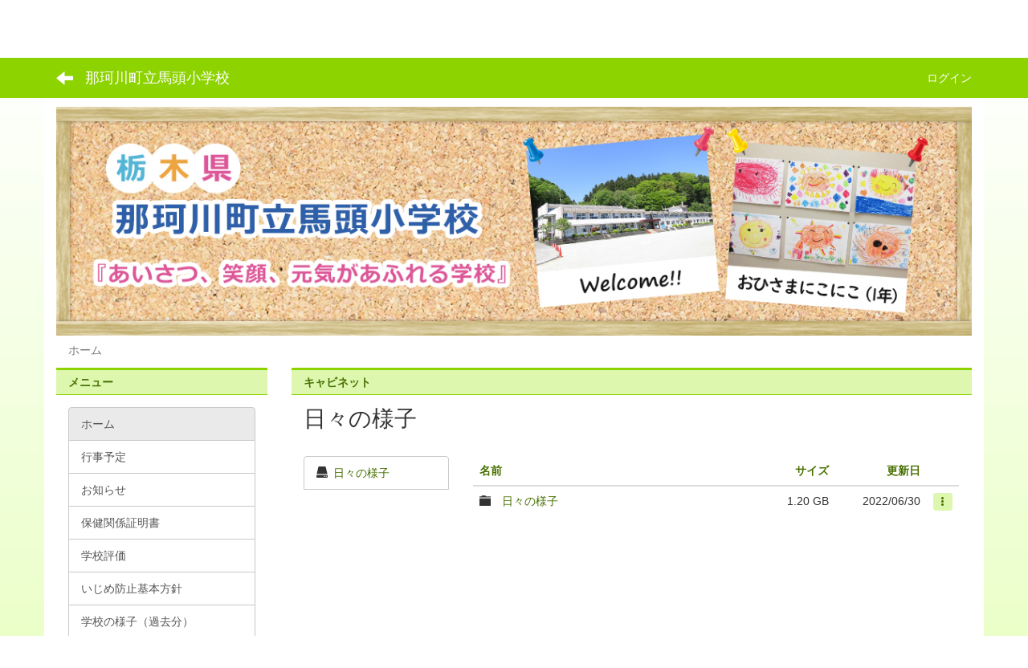

--- FILE ---
content_type: text/html; charset=UTF-8
request_url: https://www.nakagawa.ed.jp/esbato/cabinets/cabinet_files/index/88/bf68c1255377c0ae2eb2d929b1e571e8?frame_id=112&page_id=4
body_size: 9033
content:
<!DOCTYPE html>
<html lang="ja" ng-app="NetCommonsApp">
	<head>
		<meta charset="utf-8">
		<meta http-equiv="X-UA-Compatible" content="IE=edge">
		<meta name="viewport" content="width=device-width, initial-scale=1">

                <!-- Global site tag (gtag.js) - Google Analytics -->
                <script async src="https://www.googletagmanager.com/gtag/js?id=G-0FY2J9B4EL"></script>
                <script>
                  window.dataLayer = window.dataLayer || [];
                  function gtag(){dataLayer.push(arguments);}
                  gtag('js', new Date());

                  gtag('config', 'G-0FY2J9B4EL');
                  gtag('config', 'UA-22403564-6');
                </script>

		<title>ホーム - 那珂川町立馬頭小学校</title>

		<link href="/esbato/nc_favicon.ico?1547712870" type="image/x-icon" rel="icon"/><link href="/esbato/nc_favicon.ico?1547712870" type="image/x-icon" rel="shortcut icon"/><meta name="description" content="那珂川町立馬頭小学校のホームページです。"/><meta name="keywords" content="那珂川町立馬頭小学校,馬頭小学校,馬頭小,馬頭,那珂川町,栃木県,CMS,Netcommons,Maple"/><meta name="robots" content="index,follow"/><meta name="copyright" content="Copyright © 2016"/><meta name="author" content="那珂川町教育委員会"/>
	<link rel="stylesheet" type="text/css" href="/esbato/components/bootstrap/dist/css/bootstrap.min.css?1544744751"/>
	<link rel="stylesheet" type="text/css" href="/esbato/components/eonasdan-bootstrap-datetimepicker/build/css/bootstrap-datetimepicker.min.css?1488292322"/>
	<link rel="stylesheet" type="text/css" href="/esbato/css/net_commons/style.css?1547474981"/>
<link rel="stylesheet" type="text/css" href="/esbato/css/workflow/style.css?1546677697"/><link rel="stylesheet" type="text/css" href="/esbato/css/pages/style.css?1547008910"/><link rel="stylesheet" type="text/css" href="/esbato/css/boxes/style.css?1536153397"/><link rel="stylesheet" type="text/css" href="/esbato/css/cabinets/cabinets.css?1545193019"/><link rel="stylesheet" type="text/css" href="/esbato/css/blocks/style.css?1535709189"/><link rel="stylesheet" type="text/css" href="/esbato/css/menus/style.css?1542271865"/><link rel="stylesheet" type="text/css" href="/esbato/css/categories/style.css?1546677648"/><link rel="stylesheet" type="text/css" href="/esbato/css/links/style.css?1545811337"/><link rel="stylesheet" type="text/css" href="/esbato/css/frames/style.css?1546747169"/><link rel="stylesheet" type="text/css" href="/esbato/css/users/style.css?1546786864"/><link rel="stylesheet" type="text/css" href="/esbato/css/user_attributes/style.css?1546779911"/><link rel="stylesheet" type="text/css" href="/esbato/css/wysiwyg/style.css?1545215391"/>
	<link rel="stylesheet" type="text/css" href="/esbato/css/bootstrap.min.css?1547712870"/>
	<link rel="stylesheet" type="text/css" href="/esbato/theme/LineGreen/css/style.css?1565681233"/>

	<script type="text/javascript" src="/esbato/components/jquery/dist/jquery.min.js?1516469217"></script>
	<script type="text/javascript" src="/esbato/components/bootstrap/dist/js/bootstrap.min.js?1544744751"></script>
	<script type="text/javascript" src="/esbato/components/angular/angular.min.js?1538662552"></script>
	<script type="text/javascript" src="/esbato/components/angular-animate/angular-animate.js?1538662552"></script>
	<script type="text/javascript" src="/esbato/components/angular-bootstrap/ui-bootstrap-tpls.min.js?1485610379"></script>
	<script type="text/javascript" src="/esbato/js/net_commons/base.js?1547474981"></script>

<script>
NetCommonsApp.constant('NC3_URL', '/esbato');
NetCommonsApp.constant('LOGIN_USER', {"id":null});
NetCommonsApp.constant('TITLE_ICON_URL', '/esbato');
</script>


<script type="text/javascript" src="/esbato/js/boxes/boxes.js?1536153397"></script><script type="text/javascript" src="/esbato/js/cabinets/cabinets.js?1545193019"></script><script type="text/javascript" src="/esbato/AuthorizationKeys/js/authorization_keys.js?1516952740"></script><script type="text/javascript">
//<![CDATA[
		$(function() {
			$('.cabinets__index__description').popover({html: true})
		})
		// popover外クリックでpopoverを閉じる
		$('body').on('click', function(e) {
			$('[data-toggle="popover"]').each(function() {
				//the 'is' for buttons that trigger popups
				//the 'has' for icons within a button that triggers a popup
				if (!$(this).is(e.target) && $(this).has(e.target).length === 0 && $('.popover').has(e.target).length === 0) {
					$(this).popover('hide');
				}
			});
		});
	
//]]>
</script><script type="text/javascript" src="/esbato/js/menus/menus.js?1542271865"></script><script type="text/javascript">
//<![CDATA[
		$(function() {
			$('.cabinets__index__description').popover({html: true})
		})
		// popover外クリックでpopoverを閉じる
		$('body').on('click', function(e) {
			$('[data-toggle="popover"]').each(function() {
				//the 'is' for buttons that trigger popups
				//the 'has' for icons within a button that triggers a popup
				if (!$(this).is(e.target) && $(this).has(e.target).length === 0 && $('.popover').has(e.target).length === 0) {
					$(this).popover('hide');
				}
			});
		});
	
//]]>
</script><script type="text/javascript" src="/esbato/js/links/links.js?1545811337"></script><script type="text/javascript" src="/esbato/js/users/users.js?1546786864"></script><script type="text/x-mathjax-config">
//<![CDATA[
MathJax.Hub.Config({
	skipStartupTypeset: true,
	tex2jax: {
		inlineMath: [['$$','$$'], ['\\\\(','\\\\)']],
		displayMath: [['\\\\[','\\\\]']]
	},
	asciimath2jax: {
		delimiters: [['$$','$$']]
	}
});

//]]>
</script><script type="text/javascript" src="/esbato/components/MathJax/MathJax.js?config=TeX-MML-AM_CHTML"></script><script type="text/javascript">
//<![CDATA[
$(document).ready(function(){
	MathJax.Hub.Queue(['Typeset', MathJax.Hub, 'nc-container']);
});

//]]>
</script>	</head>

	<body class=" body-nologgedin" ng-controller="NetCommons.base">
		
		
	<div id="nc-flash-message" class="alert alert-{{flash.class}} alert-dismissable hidden">
	<button type="button" class="close" data-dismiss="alert" aria-hidden="true">&times;</button>
	<div>
		{{flash.message}}
	</div>
</div>

<header id="nc-system-header" class="nc-system-header-nologgedin">
	<nav class="navbar navbar-inverse navbar-fixed-top" role="navigation">
		<div class="container clearfix text-nowrap">
			<div class="navbar-header">
				<button type="button" class="navbar-toggle" data-toggle="collapse" data-target="#nc-system-header-navbar">
					<span class="sr-only">Toggle navigation</span>
					<span class="icon-bar"></span>
					<span class="icon-bar"></span>
					<span class="icon-bar"></span>
				</button>

									<a href="/esbato/home" class="nc-page-refresh pull-left visible-xs navbar-brand"><span class="glyphicon glyphicon-arrow-left"> </span></a>					<a href="/esbato/home" class="nc-page-refresh pull-left hidden-xs navbar-brand"><span class="glyphicon glyphicon-arrow-left"> </span></a>				
				<a href="/esbato/" class="navbar-brand">那珂川町立馬頭小学校</a>			</div>
			<div id="nc-system-header-navbar" class="navbar-collapse collapse">
				<ul class="nav navbar-nav navbar-right">
					
					
					
					
					
																	<li>
							<a href="/esbato/auth/login">ログイン</a>						</li>
					
				</ul>
			</div>
		</div>
	</nav>
</header>


<div id="loading" class="nc-loading" ng-show="sending" ng-cloak>
	<img src="/esbato/img/net_commons/loading.svg?1547474981" alt=""/></div>

		<main id="nc-container" class="container" ng-init="hashChange()">
			
<header id="container-header">
	
<div class="boxes-1">
	<div id="box-17">
<section class="frame panel-none nc-content plugin-menus">
	
	<div class="panel-body block">
		
<nav ng-controller="MenusController">

<nav class="menu-header navbar-default">
	<div class="clearfix">
		<button type="button" class="btn btn-default visible-xs-block pull-right navbar-toggle"
				data-toggle="collapse" data-target="#menus-30" aria-expanded="false">
			<span class="icon-bar"></span>
			<span class="icon-bar"></span>
			<span class="icon-bar"></span>
		</button>
	</div>

	<div id="menus-30" class="collapse navbar-collapse">
		<div class="hidden-xs">
			<ul class="list-group nav nav-tabs nav-justified menu-header-tabs" role="tablist">
				<li class="active" ng-click="linkClick('MenuFramesPageHeader304')"><a href="/esbato/" id="MenuFramesPageHeader304" title="ホーム" class="clearfix"><span>ホーム</span></a></li><li ng-click="linkClick('MenuFramesPageHeader3013')"><a href="/esbato/学校概要-1" id="MenuFramesPageHeader3013" title="学校概要" class="clearfix"><span>学校概要</span></a></li><li ng-click="linkClick('MenuFramesPageHeader3016')"><a href="/esbato/沿革-1" id="MenuFramesPageHeader3016" title="学校沿革" class="clearfix"><span>学校沿革</span></a></li><li ng-click="linkClick('MenuFramesPageHeader3015')"><a href="/esbato/年間行事-1" id="MenuFramesPageHeader3015" title="学校経営の構想" class="clearfix"><span>学校経営の構想</span></a></li><li ng-click="linkClick('MenuFramesPageHeader3019')"><a href="/esbato/校歌-1" id="MenuFramesPageHeader3019" title="校歌" class="clearfix"><span>校歌</span></a></li><li ng-click="linkClick('MenuFramesPageHeader3014')"><a href="/esbato/アクセス" id="MenuFramesPageHeader3014" title="アクセス" class="clearfix"><span>アクセス</span></a></li><li ng-click="linkClick('MenuFramesPageHeader3046')"><a href="/esbato/那珂川町ハッピースローププラン" id="MenuFramesPageHeader3046" title="那珂川町ハッピースローププラン" class="clearfix"><span>那珂川町ハッピースローププラン</span></a></li>			</ul>
		</div>

		<div class="visible-xs-block">
			<div class="list-group"><a href="/esbato/" id="MenuFramesPageMajor304" class="list-group-item clearfix menu-tree-0 active"><span class="pull-left">ホーム</span><span class="pull-right"></span></a><a href="/esbato/学校概要-1" id="MenuFramesPageMajor3013" class="list-group-item clearfix menu-tree-0"><span class="pull-left">学校概要</span><span class="pull-right"></span></a><a href="/esbato/沿革-1" id="MenuFramesPageMajor3016" class="list-group-item clearfix menu-tree-0"><span class="pull-left">学校沿革</span><span class="pull-right"></span></a><a href="/esbato/年間行事-1" id="MenuFramesPageMajor3015" class="list-group-item clearfix menu-tree-0"><span class="pull-left">学校経営の構想</span><span class="pull-right"></span></a><a href="/esbato/校歌-1" id="MenuFramesPageMajor3019" class="list-group-item clearfix menu-tree-0"><span class="pull-left">校歌</span><span class="pull-right"></span></a><a href="/esbato/アクセス" id="MenuFramesPageMajor3014" class="list-group-item clearfix menu-tree-0"><span class="pull-left">アクセス</span><span class="pull-right"></span></a><a href="/esbato/那珂川町ハッピースローププラン" id="MenuFramesPageMajor3046" class="list-group-item clearfix menu-tree-0"><span class="pull-left">那珂川町ハッピースローププラン</span><span class="pull-right"></span></a></div>		</div>
	</div>
</nav>


</nav>

	</div>
</section>

<section class="frame panel-none nc-content plugin-announcements">
	
	<div class="panel-body block">
		

	<p>&nbsp;<img class="img-responsive nc3-img" style="display: block; margin-left: auto; margin-right: auto;" title="那珂川町立馬頭小学校" src="https://www.nakagawa.ed.jp/esbato/wysiwyg/image/download/1/6011" alt="那珂川町立馬頭小学校" data-imgid="6011" data-position="" data-size="" /></p>	</div>
</section>

<section class="frame panel-none nc-content plugin-menus">
	
	<div class="panel-body block">
		
<nav ng-controller="MenusController">

<ul class="breadcrumb">
	<li class="active">ホーム</li></ul>

</nav>

	</div>
</section>
</div></div></header>

			<div class="row">
				<div id="container-main" role="main" class="col-md-9 col-md-push-3">
<section id="frame-112" class="frame panel panel-default nc-content plugin-cabinets">
			<div class="panel-heading clearfix">
						<span>キャビネット</span>

					</div>
	
	<div class="panel-body block">
		
<div ng-controller="Cabinets"
		ng-init="init(88, 112)"
		class="nc-content-list">

				
	<h1 class="cabinets_cabinetTitle">日々の様子</h1>
	<div class="clearfix">
		<div class="pull-left cabinets__index__file-path">
			<span ng-controller="Cabinets.path" ng-init='init([],
 "/esbato/home?frame_id=112")' ng-cloak>

		<span ng-repeat="cabinetFile in folderPath"><a ng-href="{{cabinetFile.url}}">{{cabinetFile.CabinetFile.filename}}</a><span>&nbsp;&gt;&nbsp;</span></span>
	</span>
		</div>

		<div class="pull-right">
								</div>
	</div>


	<div class="row">
								<div class="col-md-3 hidden-sm hidden-xs cabinets-folder-tree inline"
			ng-controller="Cabinets.FolderTree as foldertree">
			<div resize="foldertree.resizeHandler()">
				

<ul class="list-group" ng-cloak ng-init="init([])"
	id="cabinet-files-folder-tree">
		<!--	<li class="list-group-item cabinets__folder-tree__folder">-->
	<!--		-->	<!--	</li>-->
		<!--	<li class="list-group-item active cabinets__folder-tree__folder">-->
	<!--		-->	<!--	</li>-->
		<li class="cabinets__folder-tree__folder list-group-item "><span class="glyphicon glyphicon-hdd" aria-hidden="true" ></span><a href="/esbato/cabinets/cabinet_files/index/88/a413b10fe20eec0cf954c9f085711283?frame_id=112&amp;page_id=4" ng-click="select(162)">日々の様子</a></li><li class="cabinets__folder-tree__folder list-group-item " ng-show="folder[162]"><span  class="glyphicon" style="width: 15px"></span> <span class="glyphicon " aria-hidden="true" ng-class="{'glyphicon-folder-open': folder[1357], 'glyphicon-folder-close': ! folder[1357]}"></span><a href="/esbato/cabinets/cabinet_files/index/88/dbfd1198124eacb968b32be20755080d?frame_id=112&amp;page_id=4" ng-click="select(1357)">令和６年度１１月児童集会</a></li><li class="cabinets__folder-tree__folder list-group-item " ng-show="folder[162]"><span  class="glyphicon" style="width: 15px"></span> <span class="glyphicon " aria-hidden="true" ng-class="{'glyphicon-folder-open': folder[1710], 'glyphicon-folder-close': ! folder[1710]}"></span><a href="/esbato/cabinets/cabinet_files/index/88/f0b2cf5fcd32840716d3b1748bb1a2de?frame_id=112&amp;page_id=4" ng-click="select(1710)">令和７年度第１・２学年遠足</a></li><li class="cabinets__folder-tree__folder list-group-item " ng-show="folder[162]"><span  class="glyphicon" style="width: 15px"></span> <span class="glyphicon " aria-hidden="true" ng-class="{'glyphicon-folder-open': folder[1774], 'glyphicon-folder-close': ! folder[1774]}"></span><a href="/esbato/cabinets/cabinet_files/index/88/0c10704377533f926d93330d14043cba?frame_id=112&amp;page_id=4" ng-click="select(1774)">令和７年度第５学年臨海自然教室</a></li><li class="cabinets__folder-tree__folder list-group-item " ng-show="folder[162]"><span  class="glyphicon" style="width: 15px"></span> <span class="glyphicon " aria-hidden="true" ng-class="{'glyphicon-folder-open': folder[1579], 'glyphicon-folder-close': ! folder[1579]}"></span><a href="/esbato/cabinets/cabinet_files/index/88/b6c190ca54b1ae05e8dd73c20797ce62?frame_id=112&amp;page_id=4" ng-click="select(1579)">令和７年度第６学年修学旅行</a></li><li class="cabinets__folder-tree__folder list-group-item " ng-show="folder[162]"><span  class="glyphicon" style="width: 15px"></span> <span class="glyphicon " aria-hidden="true" ng-class="{'glyphicon-folder-open': folder[1738], 'glyphicon-folder-close': ! folder[1738]}"></span><a href="/esbato/cabinets/cabinet_files/index/88/ebc750aa74d61ea1d4f9008d63b3dbf7?frame_id=112&amp;page_id=4" ng-click="select(1738)">令和７年度３年生遠足</a></li><li class="cabinets__folder-tree__folder list-group-item " ng-show="folder[162]"><span  class="glyphicon" style="width: 15px"></span> <span class="glyphicon " aria-hidden="true" ng-class="{'glyphicon-folder-open': folder[1503], 'glyphicon-folder-close': ! folder[1503]}"></span><a href="/esbato/cabinets/cabinet_files/index/88/aa937f22074b5d7a9aa9df401afac49b?frame_id=112&amp;page_id=4" ng-click="select(1503)">令和７年度４学年遠足</a></li></ul>
			</div>
		</div>
				<div class="col-md-9">
			
			<table
				class="table table-hover cabinets__index__file-list"
				style="table-layout: fixed"
				ng-controller="CabinetFile.index"
				ng-init="init()">
				<thead>
				<tr>
					<th class="cabinets__index__name">
						<a href="/esbato/cabinets/cabinet_files/index/88/sort:filename/direction:desc?page_id=4&amp;frame_id=112" class="asc">名前</a>					</th>
					<th class="cabinets__index__size hidden-sm hidden-xs">
						<a href="/esbato/cabinets/cabinet_files/index/88/sort:size/direction:asc?page_id=4&amp;frame_id=112">サイズ</a>					</th>
					<th class="cabinets__index__modified">
						<a href="/esbato/cabinets/cabinet_files/index/88/sort:modified/direction:asc?page_id=4&amp;frame_id=112">更新日</a>					</th>
					<th class="cabinets__index__button"></th>
				</tr>
				</thead>

				<tbody>
				
				
									<tr ng-hide="moved['a413b10fe20eec0cf954c9f085711283']"
						class="cabinet-file">
													<td>

	<span class="glyphicon glyphicon-folder-close cabinets__file-list-icon" aria-hidden="true"></span><a href="/esbato/cabinets/cabinet_files/index/88/a413b10fe20eec0cf954c9f085711283?frame_id=112&amp;page_id=4">日々の様子</a>	<div class="cabinets__index__description text-muted small"
		data-content=""
		data-toggle="popover"
		data-placement="bottom"
	>
			</div>


</td>
<td class="cabinets__index__size  hidden-sm hidden-xs text-right">1.20 GB</td>
<td class="text-right">
	2022/06/30</td>

<td class="text-right cabinets__index__button">
	
	<div class="dropdown">
		<button class="btn btn-default dropdown-toggle btn-xs" type="button"
			id="cabinets__file-171"
			data-toggle="dropdown" aria-haspopup="true"
			aria-expanded="true">
			<span class="glyphicon glyphicon-option-vertical" aria-hidden="true"></span>
		</button>

		<ul class="dropdown-menu dropdown-menu-right"
			aria-labelledby="cabinets__file-171">
			<li>
				<a href="/esbato/cabinets/cabinet_files/folder_detail/88/a413b10fe20eec0cf954c9f085711283?frame_id=112&amp;page_id=4">詳細</a>			</li>
													<li>
					<a href="/esbato/cabinets/cabinet_files/download_folder/88/a413b10fe20eec0cf954c9f085711283?frame_id=112&amp;page_id=4">圧縮ダウンロード</a>				</li>
					</ul>
	</div>

</td>											</tr>
				
				</tbody>
			</table>

		</div>
	</div>

</div>
	</div>
</section>
</div>
				
<div id="container-major" class="col-md-3 col-md-pull-9">
	
<div class="boxes-2">
	<div id="box-18">
<section class="frame panel panel-default nc-content plugin-menus">
			<div class="panel-heading clearfix">
						<span>メニュー</span>

					</div>
	
	<div class="panel-body block">
		
<nav ng-controller="MenusController">
<div class="list-group"><a href="/esbato/" id="MenuFramesPageMajor1114" class="list-group-item clearfix menu-tree-0 active"><span class="pull-left">ホーム</span><span class="pull-right"></span></a><a href="/esbato/行事予定" id="MenuFramesPageMajor11126" class="list-group-item clearfix menu-tree-0"><span class="pull-left">行事予定</span><span class="pull-right"></span></a><a href="/esbato/お知らせ" id="MenuFramesPageMajor11117" class="list-group-item clearfix menu-tree-0"><span class="pull-left">お知らせ</span><span class="pull-right"></span></a><a href="/esbato/登校許可証" id="MenuFramesPageMajor11122" class="list-group-item clearfix menu-tree-0"><span class="pull-left">保健関係証明書</span><span class="pull-right"></span></a><a href="/esbato/学校評価" id="MenuFramesPageMajor11118" class="list-group-item clearfix menu-tree-0"><span class="pull-left">学校評価</span><span class="pull-right"></span></a><a href="/esbato/いじめ防止基本方針" id="MenuFramesPageMajor11130" class="list-group-item clearfix menu-tree-0"><span class="pull-left">いじめ防止基本方針</span><span class="pull-right"></span></a><a href="/esbato/学校の様子（過去分）" id="MenuFramesPageMajor11120" class="list-group-item clearfix menu-tree-0"><span class="pull-left">学校の様子（過去分）</span><span class="pull-right"></span></a><a href="/esbato/学習や活動の様子" id="MenuFramesPageMajor11127" class="list-group-item clearfix menu-tree-0"><span class="pull-left">学習や活動の様子</span><span class="pull-right"></span></a><a href="/esbato/那珂川町ハッピースローププラン" id="MenuFramesPageMajor11146" class="list-group-item clearfix menu-tree-0"><span class="pull-left">那珂川町ハッピースローププラン</span><span class="pull-right"></span></a></div></nav>

	</div>
</section>

<section class="frame panel panel-default nc-content plugin-cabinets">
			<div class="panel-heading clearfix">
						<span>キャビネット</span>

					</div>
	
	<div class="panel-body block">
		
<div ng-controller="Cabinets"
		ng-init="init(88, 112)"
		class="nc-content-list">

				
	<h1 class="cabinets_cabinetTitle">日々の様子</h1>
	<div class="clearfix">
		<div class="pull-left cabinets__index__file-path">
			<span ng-controller="Cabinets.path" ng-init='init([],
 "/esbato/home?frame_id=112")' ng-cloak>

		<span ng-repeat="cabinetFile in folderPath"><a ng-href="{{cabinetFile.url}}">{{cabinetFile.CabinetFile.filename}}</a><span>&nbsp;&gt;&nbsp;</span></span>
	日々の様子</span>
		</div>

		<div class="pull-right">
								</div>
	</div>


	<div class="row">
								<div class="col-md-3 hidden-sm hidden-xs cabinets-folder-tree inline"
			ng-controller="Cabinets.FolderTree as foldertree">
			<div resize="foldertree.resizeHandler()">
				

<ul class="list-group" ng-cloak ng-init="init([162])"
	id="cabinet-files-folder-tree">
		<!--	<li class="list-group-item cabinets__folder-tree__folder">-->
	<!--		-->	<!--	</li>-->
		<!--	<li class="list-group-item active cabinets__folder-tree__folder">-->
	<!--		-->	<!--	</li>-->
		<li class="cabinets__folder-tree__folder list-group-item active"><span class="glyphicon glyphicon-hdd" aria-hidden="true" ></span>日々の様子</li><li class="cabinets__folder-tree__folder list-group-item " ng-show="folder[162]"><span  class="glyphicon" style="width: 15px"></span> <span class="glyphicon " aria-hidden="true" ng-class="{'glyphicon-folder-open': folder[1357], 'glyphicon-folder-close': ! folder[1357]}"></span><a href="/esbato/cabinets/cabinet_files/index/88/dbfd1198124eacb968b32be20755080d?frame_id=112&amp;page_id=4" ng-click="select(1357)">令和６年度１１月児童集会</a></li><li class="cabinets__folder-tree__folder list-group-item " ng-show="folder[162]"><span  class="glyphicon" style="width: 15px"></span> <span class="glyphicon " aria-hidden="true" ng-class="{'glyphicon-folder-open': folder[1710], 'glyphicon-folder-close': ! folder[1710]}"></span><a href="/esbato/cabinets/cabinet_files/index/88/f0b2cf5fcd32840716d3b1748bb1a2de?frame_id=112&amp;page_id=4" ng-click="select(1710)">令和７年度第１・２学年遠足</a></li><li class="cabinets__folder-tree__folder list-group-item " ng-show="folder[162]"><span  class="glyphicon" style="width: 15px"></span> <span class="glyphicon " aria-hidden="true" ng-class="{'glyphicon-folder-open': folder[1774], 'glyphicon-folder-close': ! folder[1774]}"></span><a href="/esbato/cabinets/cabinet_files/index/88/0c10704377533f926d93330d14043cba?frame_id=112&amp;page_id=4" ng-click="select(1774)">令和７年度第５学年臨海自然教室</a></li><li class="cabinets__folder-tree__folder list-group-item " ng-show="folder[162]"><span  class="glyphicon" style="width: 15px"></span> <span class="glyphicon " aria-hidden="true" ng-class="{'glyphicon-folder-open': folder[1579], 'glyphicon-folder-close': ! folder[1579]}"></span><a href="/esbato/cabinets/cabinet_files/index/88/b6c190ca54b1ae05e8dd73c20797ce62?frame_id=112&amp;page_id=4" ng-click="select(1579)">令和７年度第６学年修学旅行</a></li><li class="cabinets__folder-tree__folder list-group-item " ng-show="folder[162]"><span  class="glyphicon" style="width: 15px"></span> <span class="glyphicon " aria-hidden="true" ng-class="{'glyphicon-folder-open': folder[1738], 'glyphicon-folder-close': ! folder[1738]}"></span><a href="/esbato/cabinets/cabinet_files/index/88/ebc750aa74d61ea1d4f9008d63b3dbf7?frame_id=112&amp;page_id=4" ng-click="select(1738)">令和７年度３年生遠足</a></li><li class="cabinets__folder-tree__folder list-group-item " ng-show="folder[162]"><span  class="glyphicon" style="width: 15px"></span> <span class="glyphicon " aria-hidden="true" ng-class="{'glyphicon-folder-open': folder[1503], 'glyphicon-folder-close': ! folder[1503]}"></span><a href="/esbato/cabinets/cabinet_files/index/88/aa937f22074b5d7a9aa9df401afac49b?frame_id=112&amp;page_id=4" ng-click="select(1503)">令和７年度４学年遠足</a></li></ul>
			</div>
		</div>
				<div class="col-md-9">
			
			<table
				class="table table-hover cabinets__index__file-list"
				style="table-layout: fixed"
				ng-controller="CabinetFile.index"
				ng-init="init(162)">
				<thead>
				<tr>
					<th class="cabinets__index__name">
						<a href="/esbato/cabinets/cabinet_files/index/88/a413b10fe20eec0cf954c9f085711283/sort:filename/direction:desc?page_id=4&amp;frame_id=112" class="asc">名前</a>					</th>
					<th class="cabinets__index__size hidden-sm hidden-xs">
						<a href="/esbato/cabinets/cabinet_files/index/88/a413b10fe20eec0cf954c9f085711283/sort:size/direction:asc?page_id=4&amp;frame_id=112">サイズ</a>					</th>
					<th class="cabinets__index__modified">
						<a href="/esbato/cabinets/cabinet_files/index/88/a413b10fe20eec0cf954c9f085711283/sort:modified/direction:asc?page_id=4&amp;frame_id=112">更新日</a>					</th>
					<th class="cabinets__index__button"></th>
				</tr>
				</thead>

				<tbody>
				
				
									<tr ng-hide="moved['dbfd1198124eacb968b32be20755080d']"
						class="cabinet-file">
													<td>

	<span class="glyphicon glyphicon-folder-close cabinets__file-list-icon" aria-hidden="true"></span><a href="/esbato/cabinets/cabinet_files/index/88/dbfd1198124eacb968b32be20755080d?frame_id=112&amp;page_id=4">令和６年度１１月児童集会</a>	<div class="cabinets__index__description text-muted small"
		data-content="児童会（企画委員会）主催の児童集会「馬頭のマスコットキャラクターを探せ！！」を開きました。子供たちはウォークラリーを楽しみながら、学校、地域、町の良さや歴史を肌身で感じることができました。"
		data-toggle="popover"
		data-placement="bottom"
	>
		児童会（企画委員会）主催の児童集会「馬頭のマスコットキャラクターを探せ！！」を開きました。子供たちはウォークラリーを楽しみながら、学校、地域、町の良さや歴史を肌身で感じることができました。	</div>


</td>
<td class="cabinets__index__size  hidden-sm hidden-xs text-right">189.37 MB</td>
<td class="text-right">
	2024/12/06</td>

<td class="text-right cabinets__index__button">
	
	<div class="dropdown">
		<button class="btn btn-default dropdown-toggle btn-xs" type="button"
			id="cabinets__file-1381"
			data-toggle="dropdown" aria-haspopup="true"
			aria-expanded="true">
			<span class="glyphicon glyphicon-option-vertical" aria-hidden="true"></span>
		</button>

		<ul class="dropdown-menu dropdown-menu-right"
			aria-labelledby="cabinets__file-1381">
			<li>
				<a href="/esbato/cabinets/cabinet_files/folder_detail/88/dbfd1198124eacb968b32be20755080d?frame_id=112&amp;page_id=4">詳細</a>			</li>
													<li>
					<a href="/esbato/cabinets/cabinet_files/download_folder/88/dbfd1198124eacb968b32be20755080d?frame_id=112&amp;page_id=4">圧縮ダウンロード</a>				</li>
					</ul>
	</div>

</td>											</tr>
									<tr ng-hide="moved['f0b2cf5fcd32840716d3b1748bb1a2de']"
						class="cabinet-file">
													<td>

	<span class="glyphicon glyphicon-folder-close cabinets__file-list-icon" aria-hidden="true"></span><a href="/esbato/cabinets/cabinet_files/index/88/f0b2cf5fcd32840716d3b1748bb1a2de?frame_id=112&amp;page_id=4">令和７年度第１・２学年遠足</a>	<div class="cabinets__index__description text-muted small"
		data-content="６月５日、宇都宮市の「うつのみや動物園」に出かけました。動物や乗り物で大いに楽しみ、思い出ができました。"
		data-toggle="popover"
		data-placement="bottom"
	>
		６月５日、宇都宮市の「うつのみや動物園」に出かけました。動物や乗り物で大いに楽しみ、思い出ができました。	</div>


</td>
<td class="cabinets__index__size  hidden-sm hidden-xs text-right">54.38 MB</td>
<td class="text-right">
	2025/06/20</td>

<td class="text-right cabinets__index__button">
	
	<div class="dropdown">
		<button class="btn btn-default dropdown-toggle btn-xs" type="button"
			id="cabinets__file-1757"
			data-toggle="dropdown" aria-haspopup="true"
			aria-expanded="true">
			<span class="glyphicon glyphicon-option-vertical" aria-hidden="true"></span>
		</button>

		<ul class="dropdown-menu dropdown-menu-right"
			aria-labelledby="cabinets__file-1757">
			<li>
				<a href="/esbato/cabinets/cabinet_files/folder_detail/88/f0b2cf5fcd32840716d3b1748bb1a2de?frame_id=112&amp;page_id=4">詳細</a>			</li>
													<li>
					<a href="/esbato/cabinets/cabinet_files/download_folder/88/f0b2cf5fcd32840716d3b1748bb1a2de?frame_id=112&amp;page_id=4">圧縮ダウンロード</a>				</li>
					</ul>
	</div>

</td>											</tr>
									<tr ng-hide="moved['0c10704377533f926d93330d14043cba']"
						class="cabinet-file">
													<td>

	<span class="glyphicon glyphicon-folder-close cabinets__file-list-icon" aria-hidden="true"></span><a href="/esbato/cabinets/cabinet_files/index/88/0c10704377533f926d93330d14043cba?frame_id=112&amp;page_id=4">令和７年度第５学年臨海自然教室</a>	<div class="cabinets__index__description text-muted small"
		data-content="５年生のみなさんが、一泊二日で茨城県鉾田市にある「栃木海浜自然の家」に臨海自然教室で出かけました。海の自然を満喫し、良い思い出ができました。"
		data-toggle="popover"
		data-placement="bottom"
	>
		５年生のみなさんが、一泊二日で茨城県鉾田市にある「栃木海浜自然の家」に臨海自然教室で出かけました。海の自然を満喫し、良い思い出ができました。	</div>


</td>
<td class="cabinets__index__size  hidden-sm hidden-xs text-right">297.50 MB</td>
<td class="text-right">
	2025/06/21</td>

<td class="text-right cabinets__index__button">
	
	<div class="dropdown">
		<button class="btn btn-default dropdown-toggle btn-xs" type="button"
			id="cabinets__file-1822"
			data-toggle="dropdown" aria-haspopup="true"
			aria-expanded="true">
			<span class="glyphicon glyphicon-option-vertical" aria-hidden="true"></span>
		</button>

		<ul class="dropdown-menu dropdown-menu-right"
			aria-labelledby="cabinets__file-1822">
			<li>
				<a href="/esbato/cabinets/cabinet_files/folder_detail/88/0c10704377533f926d93330d14043cba?frame_id=112&amp;page_id=4">詳細</a>			</li>
													<li>
					<a href="/esbato/cabinets/cabinet_files/download_folder/88/0c10704377533f926d93330d14043cba?frame_id=112&amp;page_id=4">圧縮ダウンロード</a>				</li>
					</ul>
	</div>

</td>											</tr>
									<tr ng-hide="moved['b6c190ca54b1ae05e8dd73c20797ce62']"
						class="cabinet-file">
													<td>

	<span class="glyphicon glyphicon-folder-close cabinets__file-list-icon" aria-hidden="true"></span><a href="/esbato/cabinets/cabinet_files/index/88/b6c190ca54b1ae05e8dd73c20797ce62?frame_id=112&amp;page_id=4">令和７年度第６学年修学旅行</a>	<div class="cabinets__index__description text-muted small"
		data-content="６月３日（火）から４日（水）に、６年生の修学旅行で、東京・鎌倉方面に一泊で出かけてきました。すてきな思い出になったことと思います。"
		data-toggle="popover"
		data-placement="bottom"
	>
		６月３日（火）から４日（水）に、６年生の修学旅行で、東京・鎌倉方面に一泊で出かけてきました。すてきな思い出になったことと思います。	</div>


</td>
<td class="cabinets__index__size  hidden-sm hidden-xs text-right">319.56 MB</td>
<td class="text-right">
	2025/06/13</td>

<td class="text-right cabinets__index__button">
	
	<div class="dropdown">
		<button class="btn btn-default dropdown-toggle btn-xs" type="button"
			id="cabinets__file-1626"
			data-toggle="dropdown" aria-haspopup="true"
			aria-expanded="true">
			<span class="glyphicon glyphicon-option-vertical" aria-hidden="true"></span>
		</button>

		<ul class="dropdown-menu dropdown-menu-right"
			aria-labelledby="cabinets__file-1626">
			<li>
				<a href="/esbato/cabinets/cabinet_files/folder_detail/88/b6c190ca54b1ae05e8dd73c20797ce62?frame_id=112&amp;page_id=4">詳細</a>			</li>
													<li>
					<a href="/esbato/cabinets/cabinet_files/download_folder/88/b6c190ca54b1ae05e8dd73c20797ce62?frame_id=112&amp;page_id=4">圧縮ダウンロード</a>				</li>
					</ul>
	</div>

</td>											</tr>
									<tr ng-hide="moved['ebc750aa74d61ea1d4f9008d63b3dbf7']"
						class="cabinet-file">
													<td>

	<span class="glyphicon glyphicon-folder-close cabinets__file-list-icon" aria-hidden="true"></span><a href="/esbato/cabinets/cabinet_files/index/88/ebc750aa74d61ea1d4f9008d63b3dbf7?frame_id=112&amp;page_id=4">令和７年度３年生遠足</a>	<div class="cabinets__index__description text-muted small"
		data-content="３年生の皆さんが、茂木町にある「モビリティリゾートもてぎ」に行ってきました。自然体験や乗り物体験などたっぷりの楽しんで思い出をつくりました。"
		data-toggle="popover"
		data-placement="bottom"
	>
		３年生の皆さんが、茂木町にある「モビリティリゾートもてぎ」に行ってきました。自然体験や乗り物体験などたっぷりの楽しんで思い出をつくりました。	</div>


</td>
<td class="cabinets__index__size  hidden-sm hidden-xs text-right">18.95 MB</td>
<td class="text-right">
	2025/06/21</td>

<td class="text-right cabinets__index__button">
	
	<div class="dropdown">
		<button class="btn btn-default dropdown-toggle btn-xs" type="button"
			id="cabinets__file-1786"
			data-toggle="dropdown" aria-haspopup="true"
			aria-expanded="true">
			<span class="glyphicon glyphicon-option-vertical" aria-hidden="true"></span>
		</button>

		<ul class="dropdown-menu dropdown-menu-right"
			aria-labelledby="cabinets__file-1786">
			<li>
				<a href="/esbato/cabinets/cabinet_files/folder_detail/88/ebc750aa74d61ea1d4f9008d63b3dbf7?frame_id=112&amp;page_id=4">詳細</a>			</li>
													<li>
					<a href="/esbato/cabinets/cabinet_files/download_folder/88/ebc750aa74d61ea1d4f9008d63b3dbf7?frame_id=112&amp;page_id=4">圧縮ダウンロード</a>				</li>
					</ul>
	</div>

</td>											</tr>
									<tr ng-hide="moved['aa937f22074b5d7a9aa9df401afac49b']"
						class="cabinet-file">
													<td>

	<span class="glyphicon glyphicon-folder-close cabinets__file-list-icon" aria-hidden="true"></span><a href="/esbato/cabinets/cabinet_files/index/88/aa937f22074b5d7a9aa9df401afac49b?frame_id=112&amp;page_id=4">令和７年度４学年遠足</a>	<div class="cabinets__index__description text-muted small"
		data-content="那須方面に遠足に出かけました。天気にも恵まれ、那須の自然を満喫できました。"
		data-toggle="popover"
		data-placement="bottom"
	>
		那須方面に遠足に出かけました。天気にも恵まれ、那須の自然を満喫できました。	</div>


</td>
<td class="cabinets__index__size  hidden-sm hidden-xs text-right">350.29 MB</td>
<td class="text-right">
	2025/05/21</td>

<td class="text-right cabinets__index__button">
	
	<div class="dropdown">
		<button class="btn btn-default dropdown-toggle btn-xs" type="button"
			id="cabinets__file-1549"
			data-toggle="dropdown" aria-haspopup="true"
			aria-expanded="true">
			<span class="glyphicon glyphicon-option-vertical" aria-hidden="true"></span>
		</button>

		<ul class="dropdown-menu dropdown-menu-right"
			aria-labelledby="cabinets__file-1549">
			<li>
				<a href="/esbato/cabinets/cabinet_files/folder_detail/88/aa937f22074b5d7a9aa9df401afac49b?frame_id=112&amp;page_id=4">詳細</a>			</li>
													<li>
					<a href="/esbato/cabinets/cabinet_files/download_folder/88/aa937f22074b5d7a9aa9df401afac49b?frame_id=112&amp;page_id=4">圧縮ダウンロード</a>				</li>
					</ul>
	</div>

</td>											</tr>
				
				</tbody>
			</table>

		</div>
	</div>

</div>
	</div>
</section>

<section class="frame panel panel-default nc-content plugin-links">
			<div class="panel-heading clearfix">
						<span>リンクリスト</span>

					</div>
	
	<div class="panel-body block">
		
<div class="nc-content-list" ng-controller="LinksIndex"
	 ng-init="initialize({&quot;Frame&quot;:{&quot;id&quot;:&quot;39&quot;},&quot;Block&quot;:{&quot;id&quot;:&quot;69&quot;},&quot;Link&quot;:{&quot;id&quot;:null,&quot;key&quot;:null},&quot;_Token&quot;:{&quot;key&quot;:&quot;354662efbe9e651f307ed72ee3e5091dda0c9064216801bb5f4607344043ba57dca934becc59e9efffe3163fd455f1311228971903b87e2b7058b63916e313aa&quot;,&quot;fields&quot;:&quot;0f5d39d7559a770c56cc1a5f1860a27a59a91cd7%3ABlock.id%7CFrame.id&quot;,&quot;unlocked&quot;:&quot;Link.id&quot;}})">

					<h1 class="block-title">リンクリスト</h1>		
		<header class="text-right">
			
					</header>

		

							
		<article class="links-line-none">
							<h2>
					那珂川町小学校				</h2>
			
			<ul class="list-group" style="list-style-type: none; list-style-image: url(/esbato/links/img/mark/mark_b1.gif); ">
									<li class="list-group-item nc-links-li">
						<h3>
							
<a href="http://www.nakagawa.ed.jp/esbatohigashi/" onclick="return false;" ng-click="clickLink($event, '7', 'efb8feb80da55b63b866db28ff9ac023')" target="_blank">馬頭東小学校</a>

							
						</h3>
					</li>
									<li class="list-group-item nc-links-li">
						<h3>
							
<a href="http://www.nakagawa.ed.jp/esogawa/" onclick="return false;" ng-click="clickLink($event, '8', '50dac1247e5ad89b6a6c08472066245f')" target="_blank">小川小学校</a>

							
						</h3>
					</li>
							</ul>
		</article>
							<hr style="background-image: url(/esbato/links/img/line/line_c1.gif); border-image: url(/esbato/links/img/line/line_c1.gif); height: 5px;">
				
		<article class="links-line-none">
							<h2>
					那珂川町中学校				</h2>
			
			<ul class="list-group" style="list-style-type: none; list-style-image: url(/esbato/links/img/mark/mark_b1.gif); ">
									<li class="list-group-item nc-links-li">
						<h3>
							
<a href="http://www.nakagawa.ed.jp/jhbato/" onclick="return false;" ng-click="clickLink($event, '2', 'd6fdec0407c37020b885e53f5fe3013d')" target="_blank">馬頭中学校</a>

							
						</h3>
					</li>
									<li class="list-group-item nc-links-li">
						<h3>
							
<a href="http://www.nakagawa.ed.jp/jhogawa/" onclick="return false;" ng-click="clickLink($event, '5', '3d2ed043d110b1c0be86967b32d786c0')" target="_blank">小川中学校</a>

							
						</h3>
					</li>
							</ul>
		</article>
							<hr style="background-image: url(/esbato/links/img/line/line_c1.gif); border-image: url(/esbato/links/img/line/line_c1.gif); height: 5px;">
				
		<article class="links-line-none">
							<h2>
					その他				</h2>
			
			<ul class="list-group" style="list-style-type: none; list-style-image: url(/esbato/links/img/mark/mark_b1.gif); ">
									<li class="list-group-item nc-links-li">
						<h3>
							
<a href="http://www.town.tochigi-nakagawa.lg.jp/" onclick="return false;" ng-click="clickLink($event, '3', 'd31312499188040cca212c93ea102864')" target="_blank"> 那珂川町</a>

							
						</h3>
					</li>
							</ul>
		</article>
	</div>
	</div>
</section>

<section class="frame panel-none nc-content plugin-announcements">
	
	<div class="panel-body block">
		

	<p><a title="那珂川町電子図書館" href="https://web.d-library.jp/nakagawa/g0101/top/" target="_blank" rel="noopener noreferrer"><img class="img-responsive nc3-img nc3-img-block" title="那珂川町電子図書館" src="https://www.nakagawa.ed.jp/esbato/wysiwyg/image/download/1/12809/big" alt="那珂川町電子図書館" data-size="big" data-position="" data-imgid="12809" /></a></p>	</div>
</section>

<section class="frame panel panel-default nc-content plugin-access-counters">
			<div class="panel-heading clearfix">
						<span>カウンタ</span>

					</div>
	
	<div class="panel-body block">
		
<div>
				<span class="label label-default">
			1		</span>
			<span class="label label-default">
			6		</span>
			<span class="label label-default">
			5		</span>
			<span class="label label-default">
			4		</span>
			<span class="label label-default">
			6		</span>
			<span class="label label-default">
			3		</span>
			<span class="label label-default">
			2		</span>
			<span class="label label-default">
			5		</span>
	</div>
	</div>
</section>
</div></div></div>


							</div>

			
<footer id="container-footer" role="contentinfo">
	
<div class="boxes-5">
	<div id="box-20">
<section class="frame panel panel-danger nc-content plugin-announcements">
	
	<div class="panel-body block">
		

	<p style="text-align: right;"><a href="https://www.nakagawa.ed.jp/esbato/">ホーム</a> | <a href="https://www.nakagawa.ed.jp/esbato/%E5%AD%A6%E6%A0%A1%E6%A6%82%E8%A6%81-1">学校概要</a> | <a href="https://www.nakagawa.ed.jp/esbato/%E6%B2%BF%E9%9D%A9-1">学校沿革</a> | <a href="https://www.nakagawa.ed.jp/esbato/%E5%B9%B4%E9%96%93%E8%A1%8C%E4%BA%8B-1">学校経営の構想</a> | <a href="https://www.nakagawa.ed.jp/esbato/%E6%A0%A1%E6%AD%8C-1">校歌</a> | <a href="https://www.nakagawa.ed.jp/esbato/%E3%82%A2%E3%82%AF%E3%82%BB%E3%82%B9">アクセス</a></p>
<p style="text-align: right;">&nbsp;</p>
<p><strong><img class="img-responsive nc3-img nc3-img-block" style="float: left;" title="馬頭小学校QRコード" src="https://www.nakagawa.ed.jp/esbato/wysiwyg/image/download/1/6109/big" alt="馬頭小学校QRコード" width="102" height="102" data-size="big" data-position="" data-imgid="6109" />那珂川町立馬頭小学校<br /></strong>〒324-0613<br />栃木県那須郡那珂川町馬頭169<br />TEL：0287-92-2025<br />FAX：0287-92-2029<br /><img class="img-responsive nc3-img nc3-img-block" title="" src="https://www.nakagawa.ed.jp/esbato/wysiwyg/image/download/1/6010/big" alt="" data-size="big" data-position="" data-imgid="6010" /><strong><br /></strong></p>
<p>&nbsp;</p>
<p style="text-align: right;"><a title="Googleアナリティクス利用について" href="https://schit.net/support/sc/s_privacypolicy" target="_blank" rel="noopener noreferrer">Googleアナリティクス利用について</a></p>
<script>// <![CDATA[
$(function(){
    $(document).on('contextmenu',function(e){
        return false;
    });
});
// ]]></script>	</div>
</section>
</div></div></footer>

		</main>

		<footer id="nc-system-footer" role="contentinfo">
	<div class="box-footer">
		<div class="copyright">Powered by NetCommons</div>
	</div>
</footer>

<script type="text/javascript">
$(function() {
	$(document).on('keypress', 'input:not(.allow-submit)', function(event) {
		return event.which !== 13;
	});
	$('article > blockquote').css('display', 'none');
	$('<button class="btn btn-default nc-btn-blockquote"><span class="glyphicon glyphicon-option-horizontal" aria-hidden="true"></span> </button>')
		.insertBefore('article > blockquote').on('click', function(event) {
			$(this).next('blockquote').toggle();
		});
});
</script>

			</body>
</html>
